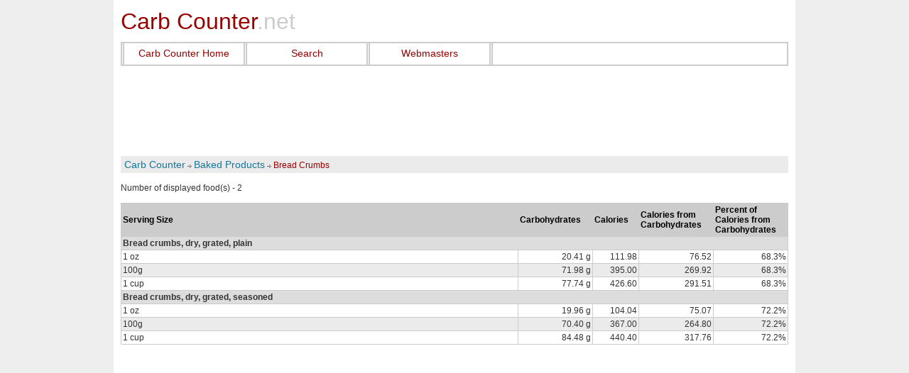

--- FILE ---
content_type: text/html; charset=utf-8
request_url: https://www.carb-counter.net/baked-products/2295
body_size: 10271
content:

<!DOCTYPE html>
<!--[if lt IE 7 ]><html class="ie ie6" lang="en"> <![endif]-->
<!--[if IE 7 ]><html class="ie ie7" lang="en"> <![endif]-->
<!--[if IE 8 ]><html class="ie ie8" lang="en"> <![endif]-->
<!--[if (gte IE 9)|!(IE)]><!--><html lang="en"> <!--<![endif]-->
<head>
<title>Grams of Carbohydrates in Bread Crumbs - Carb Counter</title>
<!-- InMobi Choice. Consent Manager Tag v3.0 (for TCF 2.2) -->
<script type="text/javascript" async=true>
(function() {
  var host = window.location.hostname;
  var element = document.createElement('script');
  var firstScript = document.getElementsByTagName('script')[0];
  var url = 'https://cmp.inmobi.com'
    .concat('/choice/', '8V5d7LJYEMQpZ', '/', host, '/choice.js?tag_version=V3');
  var uspTries = 0;
  var uspTriesLimit = 3;
  element.async = true;
  element.type = 'text/javascript';
  element.src = url;

  firstScript.parentNode.insertBefore(element, firstScript);

  function makeStub() {
    var TCF_LOCATOR_NAME = '__tcfapiLocator';
    var queue = [];
    var win = window;
    var cmpFrame;

    function addFrame() {
      var doc = win.document;
      var otherCMP = !!(win.frames[TCF_LOCATOR_NAME]);

      if (!otherCMP) {
        if (doc.body) {
          var iframe = doc.createElement('iframe');

          iframe.style.cssText = 'display:none';
          iframe.name = TCF_LOCATOR_NAME;
          doc.body.appendChild(iframe);
        } else {
          setTimeout(addFrame, 5);
        }
      }
      return !otherCMP;
    }

    function tcfAPIHandler() {
      var gdprApplies;
      var args = arguments;

      if (!args.length) {
        return queue;
      } else if (args[0] === 'setGdprApplies') {
        if (
          args.length > 3 &&
          args[2] === 2 &&
          typeof args[3] === 'boolean'
        ) {
          gdprApplies = args[3];
          if (typeof args[2] === 'function') {
            args[2]('set', true);
          }
        }
      } else if (args[0] === 'ping') {
        var retr = {
          gdprApplies: gdprApplies,
          cmpLoaded: false,
          cmpStatus: 'stub'
        };

        if (typeof args[2] === 'function') {
          args[2](retr);
        }
      } else {
        if(args[0] === 'init' && typeof args[3] === 'object') {
          args[3] = Object.assign(args[3], { tag_version: 'V3' });
        }
        queue.push(args);
      }
    }

    function postMessageEventHandler(event) {
      var msgIsString = typeof event.data === 'string';
      var json = {};

      try {
        if (msgIsString) {
          json = JSON.parse(event.data);
        } else {
          json = event.data;
        }
      } catch (ignore) {}

      var payload = json.__tcfapiCall;

      if (payload) {
        window.__tcfapi(
          payload.command,
          payload.version,
          function(retValue, success) {
            var returnMsg = {
              __tcfapiReturn: {
                returnValue: retValue,
                success: success,
                callId: payload.callId
              }
            };
            if (msgIsString) {
              returnMsg = JSON.stringify(returnMsg);
            }
            if (event && event.source && event.source.postMessage) {
              event.source.postMessage(returnMsg, '*');
            }
          },
          payload.parameter
        );
      }
    }

    while (win) {
      try {
        if (win.frames[TCF_LOCATOR_NAME]) {
          cmpFrame = win;
          break;
        }
      } catch (ignore) {}

      if (win === window.top) {
        break;
      }
      win = win.parent;
    }
    if (!cmpFrame) {
      addFrame();
      win.__tcfapi = tcfAPIHandler;
      win.addEventListener('message', postMessageEventHandler, false);
    }
  };

  makeStub();

  function makeGppStub() {
    const CMP_ID = 10;
    const SUPPORTED_APIS = [
      '2:tcfeuv2',
      '6:uspv1',
      '7:usnatv1',
      '8:usca',
      '9:usvav1',
      '10:uscov1',
      '11:usutv1',
      '12:usctv1'
    ];

    window.__gpp_addFrame = function (n) {
      if (!window.frames[n]) {
        if (document.body) {
          var i = document.createElement("iframe");
          i.style.cssText = "display:none";
          i.name = n;
          document.body.appendChild(i);
        } else {
          window.setTimeout(window.__gpp_addFrame, 10, n);
        }
      }
    };
    window.__gpp_stub = function () {
      var b = arguments;
      __gpp.queue = __gpp.queue || [];
      __gpp.events = __gpp.events || [];

      if (!b.length || (b.length == 1 && b[0] == "queue")) {
        return __gpp.queue;
      }

      if (b.length == 1 && b[0] == "events") {
        return __gpp.events;
      }

      var cmd = b[0];
      var clb = b.length > 1 ? b[1] : null;
      var par = b.length > 2 ? b[2] : null;
      if (cmd === "ping") {
        clb(
          {
            gppVersion: "1.1", // must be �Version.Subversion�, current: �1.1�
            cmpStatus: "stub", // possible values: stub, loading, loaded, error
            cmpDisplayStatus: "hidden", // possible values: hidden, visible, disabled
            signalStatus: "not ready", // possible values: not ready, ready
            supportedAPIs: SUPPORTED_APIS, // list of supported APIs
            cmpId: CMP_ID, // IAB assigned CMP ID, may be 0 during stub/loading
            sectionList: [],
            applicableSections: [-1],
            gppString: "",
            parsedSections: {},
          },
          true
        );
      } else if (cmd === "addEventListener") {
        if (!("lastId" in __gpp)) {
          __gpp.lastId = 0;
        }
        __gpp.lastId++;
        var lnr = __gpp.lastId;
        __gpp.events.push({
          id: lnr,
          callback: clb,
          parameter: par,
        });
        clb(
          {
            eventName: "listenerRegistered",
            listenerId: lnr, // Registered ID of the listener
            data: true, // positive signal
            pingData: {
              gppVersion: "1.1", // must be �Version.Subversion�, current: �1.1�
              cmpStatus: "stub", // possible values: stub, loading, loaded, error
              cmpDisplayStatus: "hidden", // possible values: hidden, visible, disabled
              signalStatus: "not ready", // possible values: not ready, ready
              supportedAPIs: SUPPORTED_APIS, // list of supported APIs
              cmpId: CMP_ID, // list of supported APIs
              sectionList: [],
              applicableSections: [-1],
              gppString: "",
              parsedSections: {},
            },
          },
          true
        );
      } else if (cmd === "removeEventListener") {
        var success = false;
        for (var i = 0; i < __gpp.events.length; i++) {
          if (__gpp.events[i].id == par) {
            __gpp.events.splice(i, 1);
            success = true;
            break;
          }
        }
        clb(
          {
            eventName: "listenerRemoved",
            listenerId: par, // Registered ID of the listener
            data: success, // status info
            pingData: {
              gppVersion: "1.1", // must be �Version.Subversion�, current: �1.1�
              cmpStatus: "stub", // possible values: stub, loading, loaded, error
              cmpDisplayStatus: "hidden", // possible values: hidden, visible, disabled
              signalStatus: "not ready", // possible values: not ready, ready
              supportedAPIs: SUPPORTED_APIS, // list of supported APIs
              cmpId: CMP_ID, // CMP ID
              sectionList: [],
              applicableSections: [-1],
              gppString: "",
              parsedSections: {},
            },
          },
          true
        );
      } else if (cmd === "hasSection") {
        clb(false, true);
      } else if (cmd === "getSection" || cmd === "getField") {
        clb(null, true);
      }
      //queue all other commands
      else {
        __gpp.queue.push([].slice.apply(b));
      }
    };
    window.__gpp_msghandler = function (event) {
      var msgIsString = typeof event.data === "string";
      try {
        var json = msgIsString ? JSON.parse(event.data) : event.data;
      } catch (e) {
        var json = null;
      }
      if (typeof json === "object" && json !== null && "__gppCall" in json) {
        var i = json.__gppCall;
        window.__gpp(
          i.command,
          function (retValue, success) {
            var returnMsg = {
              __gppReturn: {
                returnValue: retValue,
                success: success,
                callId: i.callId,
              },
            };
            event.source.postMessage(msgIsString ? JSON.stringify(returnMsg) : returnMsg, "*");
          },
          "parameter" in i ? i.parameter : null,
          "version" in i ? i.version : "1.1"
        );
      }
    };
    if (!("__gpp" in window) || typeof window.__gpp !== "function") {
      window.__gpp = window.__gpp_stub;
      window.addEventListener("message", window.__gpp_msghandler, false);
      window.__gpp_addFrame("__gppLocator");
    }
  };

  makeGppStub();

  var uspStubFunction = function() {
    var arg = arguments;
    if (typeof window.__uspapi !== uspStubFunction) {
      setTimeout(function() {
        if (typeof window.__uspapi !== 'undefined') {
          window.__uspapi.apply(window.__uspapi, arg);
        }
      }, 500);
    }
  };

  var checkIfUspIsReady = function() {
    uspTries++;
    if (window.__uspapi === uspStubFunction && uspTries < uspTriesLimit) {
      console.warn('USP is not accessible');
    } else {
      clearInterval(uspInterval);
    }
  };

  if (typeof window.__uspapi === 'undefined') {
    window.__uspapi = uspStubFunction;
    var uspInterval = setInterval(checkIfUspIsReady, 6000);
  }
})();
</script>
<!-- End InMobi Choice. Consent Manager Tag v3.0 (for TCF 2.2) -->

<meta name="description" content="Grams of carbohydrates in  Bread Crumbs.">
<meta name="keywords" content="carbs, Bread Crumbs, carboyhdrates, calories.">
<META http-equiv="Content-Type" content="text/html; charset=utf-8">
<BASE href="https://www.carb-counter.net/">
<meta name="viewport" content="width=device-width, initial-scale=1">
<link rel="icon" href="img/favicon.png" type="image/x-icon">
<meta content="Microsoft Visual Studio .NET 7.1" name="GENERATOR">
<meta content="C#" name="CODE_LANGUAGE">
<meta content="JavaScript" name="vs_defaultClientScript">
<meta content="http://schemas.microsoft.com/intellisense/ie5" name="vs_targetSchema">

<style type="text/css">a,abbr,acronym,address,applet,article,aside,audio,b,big,blockquote,body,canvas,caption,center,cite,code,dd,del,details,dfn,div,dl,dt,em,embed,fieldset,figcaption,figure,footer,form,h1,h2,h3,h4,h5,h6,header,hgroup,html,i,iframe,img,ins,kbd,label,legend,li,marXk,menu,nav,object,ol,output,p,pre,q,ruby,s,samp,section,small,span,strike,strong,sub,summary,sup,table,tbody,td,tfoot,th,thead,time,tr,tt,u,ul,var,videXo{margin:0;padding:0;border:0;font-size:100%;font:inherit;vertical-align:baseline}article,aside,details,figcaption,figure,footer,header,hgroup,menu,nav,section{display:block}ol,ul{list-style:none}blockquote,q{quotes:none}blockquote:after,blockquote:before,q:after,q:before{content:'';content:none}table{border-collapse:collapse;border-spacing:0}body{background:#fff;font:14px/21px HelveticaNeue,X "Helvetica Neue",Helvetica,Arial,sans-serif;color:#444;-webkit-font-smoothing:antialiased;-webkit-text-size-adjust:100%}h1,h2,h3,h4,h5,h6{color:#181818;font-family:Georgia,"Times New Roman",serif;font-weight:400}h1 a,h2 a,h3 a,h4 a,h5 a,h6 a{font-weight:inherit}h1{font-size:46px;line-height:50px;margin-bottom:14px}h2{font-size:35px;line-height:40px;margin-bottom:10px}h3{font-size:28px;line-height:34px;margin-bottom:8px}h4{font-size:21px;line-height:30px;margin-bottom:4px}h5{font-size:17px;line-height:24px}h6{font-size:14px;line-height:21px}.subheader{color:#777}p{margin:0 0 10px 0;line-height:1.5em}p img{margin:0}p.lead{font-size:21px;line-height:27px;color:#777}em{font-style:italic}b{font-weight:700}strong{font-weight:700;color:#333}small{font-size:80%}blockquote,blockquote p{font-size:17px;line-height:24px;color:#777;font-style:italic}blockquote{margin:0 0 20px;padding:9px 20px 0 19px;border-left:1px solid #ddd}blockquote cite{display:block;font-size:12px;color:#555}blockquote cite:before{content:"\2014 \0020"}blockquote cite a,blockquote cite a:visited{color:#555}hr{border:solid #ddd;border-width:1px 0 0;clear:both;margin:10px 0 30px;height:0}ol,ul{margin-bottom:20px}ul{list-style:none outside}ol{list-style:decimal}ol,ul.circle,ul.disc,ul.square{margin-left:30px}ul.square{list-style:square outside}ul.circle{list-style:circle outside}ul.disc{list-style:disc outside}ol ol,ol ul,ul ol,ul ul{margin:4px 0 5px 30px;font-size:90%}ol ol li,ol ul li,ul ol li,ul ul li{margin-bottom:6px}li{line-height:18px;margin-bottom:12px}ul.large li{line-height:21px}li p{line-height:21px}img.scale-with-grid{max-width:100%;height:auto}.button,button,input[type=button],input[type=reset],input[type=submit]{background:#eee;background:#eee -moz-linear-gradient(top,rgba(255,255,255,.2) 0,rgba(0,0,0,.2) 100%);background:#eee -webkit-gradient(linear,left top,left bottom,color-stop(0,rgba(255,255,255,.2)),color-stop(100%,rgba(0,0,0,.2)));background:#eee -webkit-linear-gradient(top,rgba(255,255,255,.2) 0,rgba(0,0,0,.2) 100%);background:#eee -o-linear-gradient(top,rgba(255,255,255,.2) 0,rgba(0,0,0,.2) 100%);background:#eee -ms-linear-gradient(top,rgba(255,255,255,.2) 0,rgba(0,0,0,.2) 100%);background:#eee linear-gradient(top,rgba(255,255,255,.2) 0,rgba(0,0,0,.2) 100%);border:1px solid #aaa;border-top:1px solid #ccc;border-left:1px solid #ccc;-moz-border-radius:3px;-webkit-border-radius:3px;border-radius:3px;color:#444;display:inline-block;font-size:14px;font-weight:700;text-decoration:none;text-shadow:0 1px rgba(255,255,255,.75);cursor:pointer;margin-bottom:20px;line-height:normal;padding:6px 8px;font-family:Arial,Helvetica,sans-serif,HelveticaNeue,"Helvetica Neue"}.button:hover,button:hover,input[type=button]:hover,input[type=reset]:hover,input[type=submit]:hover{color:#222;background:#ddd;background:#ddd -moz-linear-gradient(top,rgba(255,255,255,.3) 0,rgba(0,0,0,.3) 100%);background:#ddd -webkit-gradient(linear,left top,left bottom,color-stop(0,rgba(255,255,255,.3)),color-stop(100%,rgba(0,0,0,.3)));background:#ddd -webkit-linear-gradient(top,rgba(255,255,255,.3) 0,rgba(0,0,0,.3) 100%);background:#ddd -o-linear-gradient(top,rgba(255,255,255,.3) 0,rgba(0,0,0,.3) 100%);background:#ddd -ms-linear-gradient(top,rgba(255,255,255,.3) 0,rgba(0,0,0,.3) 100%);background:#ddd linear-gradient(top,rgba(255,255,255,.3) 0,rgba(0,0,0,.3) 100%);border:1px solid #888;border-top:1px solid #aaa;border-left:1px solid #aaa}.button:active,button:active,input[type=button]:active,input[type=reset]:active,input[type=submit]:active{border:1px solid #666;background:#ccc;background:#ccc -moz-linear-gradient(top,rgba(255,255,255,.35) 0,rgba(10,10,10,.4) 100%);background:#ccc -webkit-gradient(linear,left top,left bottom,color-stop(0,rgba(255,255,255,.35)),color-stop(100%,rgba(10,10,10,.4)));background:#ccc -webkit-linear-gradient(top,rgba(255,255,255,.35) 0,rgba(10,10,10,.4) 100%);background:#ccc -o-linear-gradient(top,rgba(255,255,255,.35) 0,rgba(10,10,10,.4) 100%);background:#ccc -ms-linear-gradient(top,rgba(255,255,255,.35) 0,rgba(10,10,10,.4) 100%);background:#ccc linear-gradient(top,rgba(255,255,255,.35) 0,rgba(10,10,10,.4) 100%)}.button.full-width,button.full-width,input[type=button].full-width,input[type=reset].full-width,input[type=submit].full-width{width:100%;padding-left:0!important;padding-right:0!important;text-align:center}button::-moz-focus-inner,input::-moz-focus-inner{border:0;padding:0}.remove-bottom{margin-bottom:0!important}.half-bottom{margin-bottom:10px!important}.add-bottom{margin-bottom:20px!important}.container{position:relative;width:960px;margin:0 auto;padding:0}.container .column,.container .columns{float:left;display:inline;margin-left:10px;margin-right:10px}.row{margin-bottom:20px}.column.alpha,.columns.alpha{margin-left:0}.column.omega,.columns.omega{margin-right:0}.container .one.column,.container .one.columns{width:40px}.container .two.columns{width:100px}.container .three.columns{width:160px}.container .four.columns{width:220px}.container .five.columns{width:280px}.container .six.columns{width:340px}.container .seven.columns{width:400px}.container .eight.columns{width:460px}.container .nine.columns{width:520px}.container .ten.columns{width:580px}.container .eleven.columns{width:640px}.container .twelve.columns{width:700px}.container .thirteen.columns{width:760px}.container .fourteen.columns{width:820px}.container .fifteen.columns{width:880px}.container .sixteen.columns{width:940px}.container .one-third.column{width:300px}.container .two-thirds.column{width:620px}.container .offset-by-one{padding-left:60px}.container .offset-by-two{padding-left:120px}.container .offset-by-three{padding-left:180px}.container .offset-by-four{padding-left:240px}.container .offset-by-five{padding-left:300px}.container .offset-by-six{padding-left:360px}.container .offset-by-seven{padding-left:420px}.container .offset-by-eight{padding-left:480px}.container .offset-by-nine{padding-left:540px}.container .offset-by-ten{padding-left:600px}.container .offset-by-eleven{padding-left:660px}.container .offset-by-twelve{padding-left:720px}.container .offset-by-thirteen{padding-left:780px}.container .offset-by-fourteen{padding-left:840px}.container .offset-by-fifteen{padding-left:900px}@media only screen and (min-width:768px) and (max-width:959px){.container{width:768px}.container .column,.container .columns{margin-left:10px;margin-right:10px}.column.alpha,.columns.alpha{margin-left:0;margin-right:10px}.column.omega,.columns.omega{margin-right:0;margin-left:10px}.alpha.omega{margin-left:0;margin-right:0}.container .one.column,.container .one.columns{width:28px}.container .two.columns{width:76px}.container .three.columns{width:124px}.container .four.columns{width:172px}.container .five.columns{width:220px}.container .six.columns{width:268px}.container .seven.columns{width:316px}.container .eight.columns{width:364px}.container .nine.columns{width:412px}.container .ten.columns{width:460px}.container .eleven.columns{width:508px}.container .twelve.columns{width:556px}.container .thirteen.columns{width:604px}.container .fourteen.columns{width:652px}.container .fifteen.columns{width:700px}.container .sixteen.columns{width:748px}.container .one-third.column{width:236px}.container .two-thirds.column{width:492px}.container .offset-by-one{padding-left:48px}.container .offset-by-two{padding-left:96px}.container .offset-by-three{padding-left:144px}.container .offset-by-four{padding-left:192px}.container .offset-by-five{padding-left:240px}.container .offset-by-six{padding-left:288px}.container .offset-by-seven{padding-left:336px}.container .offset-by-eight{padding-left:384px}.container .offset-by-nine{padding-left:432px}.container .offset-by-ten{padding-left:480px}.container .offset-by-eleven{padding-left:528px}.container .offset-by-twelve{padding-left:576px}.container .offset-by-thirteen{padding-left:624px}.container .offset-by-fourteen{padding-left:672px}.container .offset-by-fifteen{padding-left:720px}}@media only screen and (max-width:767px){.container{width:320px}.container .column,.container .columns{margin:0}.container .eight.columns,.container .eleven.columns,.container .fifteen.columns,.container .five.columns,.container .four.columns,.container .fourteen.columns,.container .nine.columns,.container .one-third.column,.container .one.column,.container .one.columns,.container .seven.columns,.container .six.columns,.container .sixteen.columns,.container .ten.columns,.container .thirteen.columns,.container .three.columns,.container .twelve.columns,.container .two-thirds.column,.container .two.columns{width:320px}.container .offset-by-eight,.container .offset-by-eleven,.container .offset-by-fifteen,.container .offset-by-five,.container .offset-by-four,.container .offset-by-fourteen,.container .offset-by-nine,.container .offset-by-one,.container .offset-by-seven,.container .offset-by-six,.container .offset-by-ten,.container .offset-by-thirteen,.container .offset-by-three,.container .offset-by-twelve,.container .offset-by-two{padding-left:0}}@media only screen and (min-width:480px) and (max-width:767px){.container{width:480px}.container .column,.container .columns{margin:0}.container .eight.columns,.container .eleven.columns,.container .fifteen.columns,.container .five.columns,.container .four.columns,.container .fourteen.columns,.container .nine.columns,.container .one-third.column,.container .one.column,.container .one.columns,.container .seven.columns,.container .six.columns,.container .sixteen.columns,.container .ten.columns,.container .thirteen.columns,.container .three.columns,.container .twelve.columns,.container .two-thirds.column,.container .two.columns{width:480px}}.container:after{content:"\0020";display:block;height:0;clear:both;visibility:hidden}.clearfix:after,.clearfix:before,.row:after,.row:before{content:'\0020';display:block;overflow:hidden;visibility:hidden;width:0;height:0}.clearfix:after,.row:after{clear:both}.clearfix,.row{zoom:1}.clear{clear:both;display:block;overflow:hidden;visibility:hidden;width:0;height:0}BODY{font-family:verdana,arial,tahoma,arial,san-serif;background:#eee;color:#333;margin:0;padding:0}.spacer_gray{WIDTH:2px;HEIGHT:100%;BACKGROUND-COLOR:#ccc}.spacer_white{WIDTH:1px;HEIGHT:100%;BACKGROUND-COLOR:#fff}TD{font-size:smaller}A,A:visited{color:#11779d;text-decoration:none}A:hover{text-decoration:underline}.shdw{background-image:url(styles/img/shdw.gif);background-repeat:repeat-y}.botmenu{background-image:url(styles/img/menu_bot_bg.gif);background-repeat:repeat-x;border-top:1px solid #c8c8c8;padding:5px 0 5px 180px;color:#f55b07;font-size:12px}A.bmenu,A.bmenu:visited{text-decoration:none}A.bmenu:hover{text-decoration:underline}.copyright{border-top:5px solid #fff;background-repeat:repeat-x;border-bottom:solid 1px #999}.copyright2{padding:5px;font-size:10px}.top{background-image:url(styles/img/top_bg.gif);background-repeat:repeat-x}.topban{float:right;padding:0 5 0 0}.ban1{padding:2px;border-bottom:#cf5410 solid 2px;background:#fff}.top2{background-image:url(styles/img/calorie-chart2.gif);background-repeat:no-repeat}.menushdw{background-image:url(styles/img/menu_shdw.gif);background-repeat:repeat-y}A.menu,A.menu:hover,A.menu:visited{color:#900;text-decoration:none}.menu{color:#900;font-size:12px}.bct{background:#ecebeb;padding:4px}.fddnametd{BACKGROUND-COLOR:#ddd}.gridheader{color:#000;font-weight:700;background:#ccc}.DataRow{BACKGROUND-COLOR:#ecebeb}.SearchTable{border-color:#ccc;border-style:solid;width:100%;border-collapse:collapse;background-color:#ecebeb}.searchpanel{background:#ebebeb;border:solid 1px #ccc}.flatbutton{background-position:50% 50%;color:#fff;border:solid #ddd 1px}.flatbuttonhover{border:solid #ddd 1px;background-position:50% 100%;color:#000}.invisible{visibility:hidden;display:none}.IdbcAsLabel{background-color:#eee;color:#555}.sample{BORDER-RIGHT:#000 1px solid;BORDER-TOP:#000 1px solid;BORDER-LEFT:#000 1px solid;BORDER-BOTTOM:#000 1px solid;WIDTH:25px;HEIGHT:25px;BACKGROUND-COLOR:#336;TEXT-ALIGN:center}.cc_table{BORDER:#000 1px solid}.cc_adv{color:#11779d;margin:10px auto;text-align:center;width:80%;border:#ccc 2px solid;padding:10px;background-color:#eee}.cc_adv A,A:visited{text-decoration:none}.cc_adv A:hover{color:#900;text-decoration:none}BODY{font-size:12px}.SearchTable TD{border-color:#9cf;border-style:solid}.nowrap{white-space:nowrap}.bct{color:#900;font-size:12px;padding-left:5px;padding-left:5px}.cc_adv{margin:10px auto;width:80%}.headerText{padding:12px 0 10px}.headerText A,.headerText A:hover,.headerText A:visited{font-family:Arial,Helvetica,sans-serif;font-size:32px;text-decoration:none}.headerText .headerText1{color:#900}.headerText .headerText2{color:#ccc}TD,TH{vertical-align:middle}td.topLabel{vertical-align:top}UL{padding:10px}UL LI{margin-bottom:.5em}UL.topMenu{padding:0;margin:0;border:solid 2px #ccc;border-left:none;height:30px}UL.topMenu LI{display:block;float:left}UL.topMenu LI.menu_spacer{border-left:solid 2px #ccc;border-right:solid 2px #ccc;padding-left:1px;height:30px}UL.topMenu LI A{display:block;padding:5px 10px;min-width:148px;text-align:center}.footerBottom A,.footerBottom A:hover,.footerBottom A:visited,.homeCategoryContainer A,.homeCategoryContainer A:hover,.homeCategoryContainer A:visited,A,A.menu,A.menu:hover,A.menu:visited,A:hover,A:visited{font-size:14px}.container{background-color:#fff}.homeContent{padding:3px;padding-top:1em;border-top:#ccc 1px solid}.homeCategories{display:block;float:left;clear:both;background-color:#eee;border:solid 2px #ccc;padding-top:10px;padding-bottom:10px}.homeCategoryContainer{float:left;width:435px;padding-left:10px;padding-right:10px}.homeCategorySep{float:left;margin-top:120px;margin-left:9px;margin-right:9px;width:1px;max-width:1px;height:120px;min-height:120px;max-height:120px;background-color:#ddd}.footerMenu A.menu,.footerMenu A.menu:hover,.footerMenu A.menu:visited{display:block;float:left}.footerMenu .menuSpacer{display:block;float:left;width:50px;min-width:50px;max-width:50px}.footerBottom{font-size:10px}.footerSeparator{border-top:solid 1px #ccc;margin-top:3px;margin-bottom:3px;clear:both}.footerRight{COLOR:#11779d;text-align:right}TABLE TR TD,TABLE TR TH{line-height:1.2em;font-size:12px}.gridFDD{width:100%;border:none!important;border-collapse:collapse!important;border-spacing:0;margin:0 auto}.gridFDD TR TD,.gridFDD TR TH{padding:2px;border:solid 1px #ccc}TD.w100{width:100px}TD.w80{width:80px}TD.w60{width:60px}.st-head-row{background-color:#ddd}.st-head-row-main{background-color:#ccc;font-weight:700}.fddnametd{font-size:12px!important;font-weight:700}TABLE TR TD.middleBannerTD,TABLE TR TH.middleBannerTD{background-color:#fff;border-left:none!important;border-right:none!important;padding:0}.SearchPanel TR TD{padding:5px;font-size:12px}.SearchPanel LABEL{display:inline}.searchPanelContainer{overflow:auto;background:#ebebeb;border:solid 1px #ccc;max-width:640px;margin-bottom:5px}.IDbcGrouppingPanelMessagesListTable TR TD{padding:2px;font-size:10px;vertical-align:middle}TD.error{padding:3px;padding-top:0;font-size:14px;color:Red}.cc_table{min-width:295px}.cc_table TR TD{font-size:100%;padding:2px}.cc_table TR TD:first-child{width:120px}.cc_table TR TD TABLE TR TD{width:auto!important}.contactUSContainer TR TD{padding:5px}.contactMessage{height:176px;width:99%;max-width:440px}.colorPicker,.colorPicker TR TD{border:none;padding:0!important}.colorPicker INPUT{width:5.1em!important}.colorPicker .s{border:solid 1px #000;width:1.5em;height:1.5em;display:block;padding:0;margin-left:2px;cursor:hand;cursor:pointer}.colorPicker .link{display:block;margin-left:3px;font-size:80%}#colorPickerDiv TABLE,#colorPickerDiv TABLE TR TD{border:solid 1px #000;line-height:1em;padding:1px}#divMiddleBanner,#divTopBanner{padding-top:15px;padding-bottom:15px}#divBottomBanner{padding-top:15px}.banner{margin:0 auto;min-widthX:728px;max-width:728px;overflow:hidden;text-align:center}.cc_intro,.cc_settings{width:95%}@media only screen and (min-width:768px) and (max-width:959px){.homeCategoryContainer{float:left;width:339px}.banner{min-widthX:728px;max-width:728px}}@media only screen and (max-width:767px){.homeCategories{padding:0}.homeCategoryContainer{padding:0 6px}.homeCategoryContainer A,.homeCategoryContainer A:hover,.homeCategoryContainer A:visited{display:block;padding:8px}.footerMenu{margin:0 auto;text-align:center}.footerMenu .menuSpacer{display:none}.footerMenu A.menu,.footerMenu A.menu:hover,.footerMenu A.menu:visited{float:none;padding:8px}.homeCategoryContainer BR{display:none}.footerMenu .webmasters,.topMenu .webmasters{display:none}.bct,.bct A,.bct A:hover,.bct A:visited{font-size:14px}.cc_content,.disclaimerContent,.privacyContent{padding:3px}}@media only screen and (min-width:480px) and (max-width:767px){.middleContentInner{border-right:none}.homeContent{padding:3px;display:table}#divHomeFirst{display:table-footer-group}#divHomeSecond{display:table-header-group}#divHomeFirst P:first-child{padding-top:1em}.headerText{padding:7px 0 7px;padding-left:10px}UL.topMenu LI A{min-width:80px}.homeCategoryContainer{float:left;width:auto}.homeCategorySep{display:none}.cc_adv,.rightBanner{display:none!important}#bookmark{display:none}.banner{min-widthX:480px;max-width:480px}.gridFDDX{width:478px}}@media only screen and (max-width:479px){.middleContentInner{border-right:none}.homeContent{padding:3px;display:table}#divHomeFirst{display:table-footer-group;padding-top:1em}#divHomeSecond{display:table-header-group}#divHomeFirst P:first-child{padding-top:1em}.headerText{padding:7px 0 7px;padding-left:10px}UL.topMenu LI A{min-width:80px}.homeCategoryContainer{float:left;width:auto}.homeCategorySep{display:none}.cc_adv,.rightBanner{display:none!important}.contactUSContainer{width:240px!important}.contactUSContainer DIV{width:auto!important}.contactUSContainer INPUT[type=text],.contactUSContainer TEXTAREA{width:200px!important}.contactUSContainer .captcha INPUT[type=text]{width:120px!important}#bookmark{display:none}.banner{min-widthX:320px;max-width:320px}.gridFDDX{width:318px}.cc_intro,.cc_settings,.cc_table{width:100%}}.st-head-row{padding-top:1em}.st-head-row.st-head-row-main{font-size:1.5em;padding-top:0}.st-key{width:49%;text-align:right;padding-right:1%}.st-val{width:49%;padding-left:1%}.stacktable.large-only{display:table}.stacktable.small-only{display:none}@media only screen and (max-width:767px){.stacktable.large-only{display:none}.stacktable.small-only{display:table}}</style>
</head>
<body onload="">


    <script>
        ( function() {
          var insertAdsByGoogleJs = function() {
            var element = document.createElement('script');
            var firstScript = document.getElementsByTagName('script')[0];
            var url = "https://pagead2.googlesyndication.com/pagead/js/adsbygoogle.js";
            element.async = true;
            element.type = 'text/javascript';
            element.src = url;
            firstScript.parentNode.insertBefore(element, firstScript);
          };
          // Run this in an interval (every 0.1s) just in case we are still waiting for consent
          var cnt = 0;
          var consentSetInterval = setInterval(function(){
            cnt += 1;
            // Bail if we have not gotten a consent response after 60 seconds.
            if( cnt === 600 )
              clearInterval(consentSetInterval);
            if( typeof window.__tcfapi !== 'undefined' ) { // Check if window.__tcfapi has been set
              clearInterval( consentSetInterval );
              window.__tcfapi( 'addEventListener', 2, function( tcData,listenerSuccess ) {
                if ( listenerSuccess ) {
                  if( tcData.eventStatus === 'tcloaded' || tcData.eventStatus === 'useractioncomplete' ) {
                    if ( ! tcData.gdprApplies ) {
                      // GDPR DOES NOT APPLY
                      // Insert adsbygoogle.js onto the page.
                      insertAdsByGoogleJs();
                    }
                    else {
                      // GDPR DOES APPLY
                      // Purpose 1 refers to the storage and/or access of information on a device.
                      var hasDeviceStorageAndAccessConsent = tcData.purpose.consents[1] || false;
                      // Google Requires Consent for Purpose 1
                      if (hasDeviceStorageAndAccessConsent) {
                        // GLOBAL VENDOR LIST - https://iabeurope.eu/vendor-list-tcf-v2-0/
                        // CHECK FOR GOOGLE ADVERTISING PRODUCTS CONSENT. (IAB Vendor ID 755)
                        var hasGoogleAdvertisingProductsConsent = tcData.vendor.consents[755] || false;
                        // Check if the user gave Google Advertising Products consent (iab vendor 755)
                        if(hasGoogleAdvertisingProductsConsent) {
                          // Insert adsbygoogle.js onto the page.
                          insertAdsByGoogleJs();
                        }
                      }
                    }
                  }
                }
              } );
            }
            cnt++;
          }, 100);
        })();
      </script>
<form name="MainForm" method="post" action="main.aspx?form=sct&amp;mct_name=baked-products&amp;sct_id=2295" id="MainForm">
<input type="hidden" name="__VIEWSTATE" id="__VIEWSTATE" value="/wEPDwUKMTAxMDA2NTg1MA9kFgQCBA8WAh4EVGV4dAU8PGxpbmsgcmVsPSJpY29uIiBocmVmPSJpbWcvZmF2aWNvbi5wbmciIHR5cGU9ImltYWdlL3gtaWNvbiI+ZAIKDxYCHgdlbmN0eXBlZGRkTda2fpifKmm/PN/+MEGzy44EN3o=" />

<input type="hidden" name="__VIEWSTATEGENERATOR" id="__VIEWSTATEGENERATOR" value="202EA31B" />
<div class="container">

<header>
  <div class="eight columns">
    <div class="headerText">
      <a href="./">
        <span class="headerText1">Carb Counter</span><span class="headerText2">.net</span>
      </a>
    </div>
  </div>
</header>
<nav>
  <div class="sixteen columns">
    <ul class="topMenu">
      <li class="menu_spacer"></li>
      <li><a class="menu" href="./">Carb Counter Home</a></li>
      <li class="menu_spacer"></li>
      <li><a class="menu" href="search.aspx">Search</a></li>
      <li class="menu_spacer webmasters"></li>
      <li class="webmasters"><a class="menu" href="AddCustomContent.aspx">Webmasters</a></li>
      <li class="menu_spacer"></li>
    </ul>
  </div>
</nav>

<div class="sixteen columns middleContent">
<div class="middleContentInner">
<div id="divTopBanner" class="banner">
	
<!-- Global site tag (gtag.js) - Google Analytics -->
<script async src="https://www.googletagmanager.com/gtag/js?id=G-4F34JGM3FE"></script>
<script>
  window.dataLayer = window.dataLayer || [];
  function gtag(){dataLayer.push(arguments);}
  gtag('js', new Date());

  gtag('config', 'G-4F34JGM3FE', { 'anonymize_ip': true });

</script>

<style>

.carb-counter-top { width: 728px; height: 90px; }


@media (max-width: 479px) { .carb-counter-top { width: 300px; height: 50px; } }

@media (min-width: 480px) and (max-width: 767px) { .carb-counter-top { width: 468px; height: 60px; } }


</style>

<!-- Carb-Counter-Top -->

<ins class="adsbygoogle carb-counter-top"
     style="display:inline-block"
     data-ad-client="ca-pub-4792444827180337"
     data-ad-slot="5159086993">
</ins>

<script>
(adsbygoogle = window.adsbygoogle || []).push({});
</script>




</div>
<main>


<div class="bct">
<span class="bctItem"><A href="./">Carb Counter</A>&nbsp;<IMG src="img/arrows.gif" alt=">>"></span>
<span class="bctItem"><a href='baked-products'>Baked Products</a>&nbsp;<IMG src="img/arrows.gif" alt=">>"></span>
<span class="bctItem">Bread Crumbs</span>
</div>
<div class="sctContent">
<br>
<span id="pcc_sct_ascx_lblNumberDisplayedFood">Number of displayed food(s) - 2</span><br>
<br>
<table class="gridFDD" cellspacing="0" cellpadding="2" rules="all" border="1" id="pcc_sct_ascx_dbgFDD" style="width:100%;border-collapse:collapse;">
	<tr class="gridheader">
		<td>Serving Size</td><td>Carbohydrates</td><td>Calories</td><td>Calories from Carbohydrates</td><td>Percent of Calories from Carbohydrates</td>
	</tr><tr class="DataRow">
		<td class="fddnametd" colspan="5">
Bread crumbs, dry, grated, plain</td></tr><tr class="AltDataRow"><td>1 oz
</td><td class="w100" align="right">
20.41 g
</td><td class="w60" align="right">
111.98
</td><td class="w100" align="right">
76.52
</td><td class="w100" align="right">
<span>68.3%</span>
</td>
	</tr><tr class="DataRow">
		<td>
100g
</td><td class="w100" align="right">
71.98 g
</td><td class="w60" align="right">
395.00
</td><td class="w100" align="right">
269.92
</td><td class="w100" align="right">
<span>68.3%</span>
</td>
	</tr><tr class="AltDataRow">
		<td>
1 cup
</td><td class="w100" align="right">
77.74 g
</td><td class="w60" align="right">
426.60
</td><td class="w100" align="right">
291.51
</td><td class="w100" align="right">
<span>68.3%</span>
</td>
	</tr><tr class="DataRow">
		<td class="fddnametd" colspan="5">
Bread crumbs, dry, grated, seasoned</td></tr><tr class="AltDataRow"><td>1 oz
</td><td class="w100" align="right">
19.96 g
</td><td class="w60" align="right">
104.04
</td><td class="w100" align="right">
75.07
</td><td class="w100" align="right">
<span>72.2%</span>
</td>
	</tr><tr class="DataRow">
		<td>
100g
</td><td class="w100" align="right">
70.40 g
</td><td class="w60" align="right">
367.00
</td><td class="w100" align="right">
264.80
</td><td class="w100" align="right">
<span>72.2%</span>
</td>
	</tr><tr class="AltDataRow">
		<td>
1 cup
</td><td class="w100" align="right">
84.48 g
</td><td class="w60" align="right">
440.40
</td><td class="w100" align="right">
317.76
</td><td class="w100" align="right">
<span>72.2%</span>
</td>
	</tr>
</table>
</div>
</main>
</div>
</div>
<div id="divBottomBanner" class="sixteen columns">
	
<div class="banner">
<style>

.carb-counter-bottom { width: 336px; height: 280px; }

@media (max-width: 479px) { .carb-counter-bottom { width: 300px; height: 250px; } }

@media (min-width: 480px) and (max-width: 767px) { .carb-counter-bottom { width: 336px; height: 280px; } }

</style>

<!-- Carb-Counter-Bottom -->
<ins class="adsbygoogle carb-counter-bottom"
     style="display:inline-block"
     data-ad-client="ca-pub-4792444827180337"
     data-ad-slot="8112553398"></ins>
<script>
(adsbygoogle = window.adsbygoogle || []).push({});
</script>

</div>

</div>

<div class="row"></div>
<div class="sixteen columns">
<div class="footerMenu">
<a href="./" class="menu">Carb Counter Home </a>
<span class="menuSpacer">&nbsp;</span> <a href="search.aspx" class="menu">Search</a> 
<span class="webmasters"><span class="menuSpacer">&nbsp;</span> <a href="AddCustomContent.aspx" class="menu">Webmasters</a></span>
</div>
</div>
<div class="footerSeparator"></div>
<div class="one-third column footerBottom">© 2004 - 2026 carb-counter.net</div>
<div class="two-thirds column footerBottom footerRight">
<a href="privacy.aspx">Privacy Policy</a> 
&nbsp; <a href="disclaimer.aspx">Disclaimer</a> 
&nbsp; <a href="contact.aspx">Contact Us</a>
</div>
</div>
<script type="text/javascript" language="javascript" src="https://ajax.googleapis.com/ajax/libs/jquery/3.5.1/jquery.min.js"></script>
<script type="text/javascript">window.jQuery || document.write(unescape("%3Cscript src='scripts/libs/jquery-3.5.1.min.js?' type='text/javascript'%3E%3C/script%3E"))</script>
<script async type="text/javascript" language="javascript" src="scripts/default_min.js?ui=201009022911"></script>
</form>
<script defer src="https://static.cloudflareinsights.com/beacon.min.js/vcd15cbe7772f49c399c6a5babf22c1241717689176015" integrity="sha512-ZpsOmlRQV6y907TI0dKBHq9Md29nnaEIPlkf84rnaERnq6zvWvPUqr2ft8M1aS28oN72PdrCzSjY4U6VaAw1EQ==" data-cf-beacon='{"version":"2024.11.0","token":"8808f8e19cf3431687b65144bb1b78c9","r":1,"server_timing":{"name":{"cfCacheStatus":true,"cfEdge":true,"cfExtPri":true,"cfL4":true,"cfOrigin":true,"cfSpeedBrain":true},"location_startswith":null}}' crossorigin="anonymous"></script>
</body>
</HTML>


--- FILE ---
content_type: text/html; charset=utf-8
request_url: https://www.google.com/recaptcha/api2/aframe
body_size: 265
content:
<!DOCTYPE HTML><html><head><meta http-equiv="content-type" content="text/html; charset=UTF-8"></head><body><script nonce="tff1OBzu4JRrnoljuk9tpg">/** Anti-fraud and anti-abuse applications only. See google.com/recaptcha */ try{var clients={'sodar':'https://pagead2.googlesyndication.com/pagead/sodar?'};window.addEventListener("message",function(a){try{if(a.source===window.parent){var b=JSON.parse(a.data);var c=clients[b['id']];if(c){var d=document.createElement('img');d.src=c+b['params']+'&rc='+(localStorage.getItem("rc::a")?sessionStorage.getItem("rc::b"):"");window.document.body.appendChild(d);sessionStorage.setItem("rc::e",parseInt(sessionStorage.getItem("rc::e")||0)+1);localStorage.setItem("rc::h",'1768689322426');}}}catch(b){}});window.parent.postMessage("_grecaptcha_ready", "*");}catch(b){}</script></body></html>